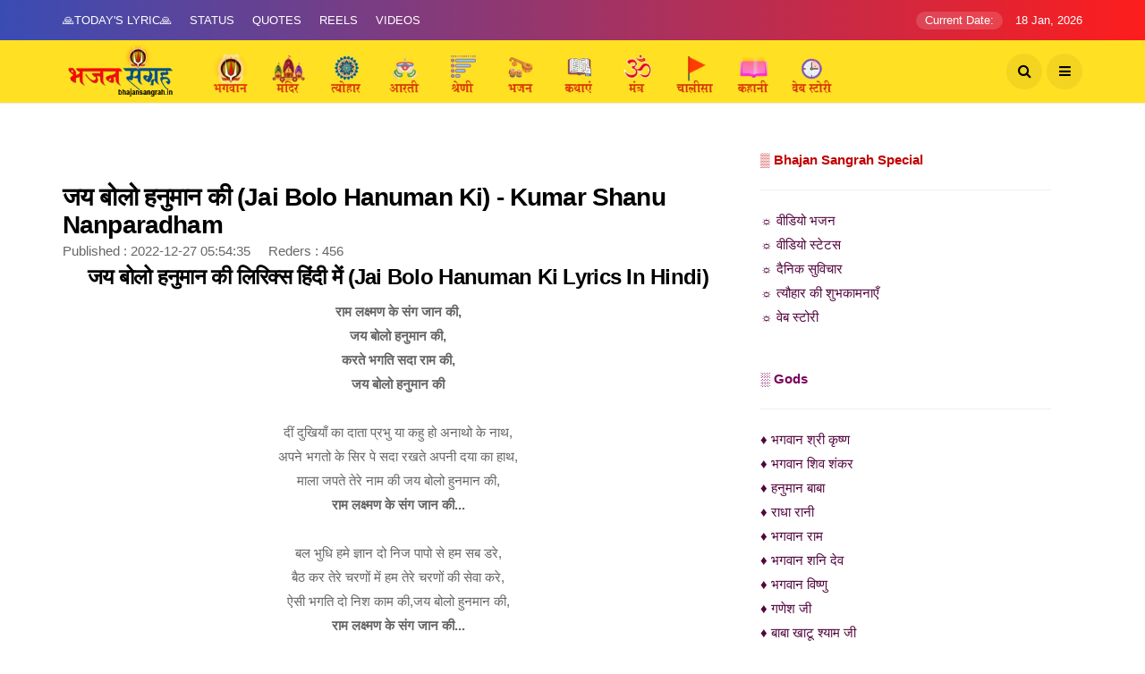

--- FILE ---
content_type: text/html; charset=UTF-8
request_url: https://www.bhajansangrah.in/lyrics/jai-bolo-hanuman-ki
body_size: 60867
content:

<!DOCTYPE html>
<!--[if IE 9 ]>
<html class="ie ie9" lang="hi">
<![endif]-->
<html xmlns="http://www.w3.org/1999/xhtml" lang="hi" xml:lang="hi">
<meta http-equiv="content-type" content="text/html;charset=utf-8" />

<head>
    <meta charset="UTF-8">
    <meta http-equiv='x-dns-prefetch-control' content='on'>
    <meta http-equiv="X-UA-Compatible" content="IE=edge">
    <meta name="viewport" content="width=device-width, initial-scale=1">
    <meta name="description" content="जय बोलो हनुमान की हनुमान जी का बहुत ही मनमोहक भजन है जिसे कुमार शानू नानपरधाम जी जी ने अपनी मधुर आवाज़ से सजाया है इसके के बोल हिंदी और अंग्रेजी में दिए गए है................................" />
    <meta name="keywords" content="kumar shanu, kumar shANU NANPARADHAM, NANPARADHAM KUMAR DHANU, SCI KUMAR SHANU, SCI NEW HANUMAN BHAJAN, SHYAM AGARWAL, SHYAM AGARWAL KUMAR SHANU, RAMLAKSMANKESANGJANKI, हनुमानजयंतीSPECIA, RAM LAKSMAN KE SANG JANKI, HANUMAN JAYANTI SPECIAL, JAI BOLO HANUMAN KI, जय बोलो हनुमान की, shiv bhajan, ram bhajan, hanuman ji, mata rani, karaoke, google, krishna, jain bhajan, hindu, khatushyam, top bhajan, top 10 bhajan, bhajan sangrah, bhajan, sangrah, bhajansangrah, bs,">
    <meta name="Author" content="Bhajan Sangrah">
    <meta name="language" content="Hindi" />
    <meta name="robots" content="index, follow">
    <meta name="theme-color" content="#eb5124" />
    <link rel="canonical" href="https://www.bhajansangrah.in/lyrics/jai-bolo-hanuman-ki" />
    <meta property="og:title" content="Jai Bolo Hanuman Ki Lyrics in Hindi and English. जय बोलो हनुमान की |" />
    <meta property="og:description" content="जय बोलो हनुमान की हनुमान जी का बहुत ही मनमोहक भजन है जिसे कुमार शानू नानपरधाम जी जी ने अपनी मधुर आवाज़ से सजाया है इसके के बोल हिंदी और अंग्रेजी में दिए गए है................................">
    <meta property="og:type" content="article" />
    <meta property="og:url" content="https://www.bhajansangrah.in/lyrics/jai-bolo-hanuman-ki" />
    <meta property="og:image" content="http://img.youtube.com/vi/FKkYm7tuhtI/sddefault.jpg" />
    <meta property="og:image:alt" content="जय बोलो हनुमान की (Jai Bolo Hanuman Ki)" />
    <meta property="article:publisher" content="https://www.facebook.com/bhajansangrah/" />
    <meta name="twitter:card" content="summary">
    <meta name="twitter:site" content="@bhajansangrah">
    <meta name="twitter:creator" content="@bhajansangrah">
    <meta name="twitter:title" content="Jai Bolo Hanuman Ki Lyrics in Hindi and English. जय बोलो हनुमान की |">
    <meta name="twitter:description" content="जय बोलो हनुमान की हनुमान जी का बहुत ही मनमोहक भजन है जिसे कुमार शानू नानपरधाम जी जी ने अपनी मधुर आवाज़ से सजाया है इसके के बोल हिंदी और अंग्रेजी में दिए गए है................................">
    <meta name="twitter:image" content="http://img.youtube.com/vi/FKkYm7tuhtI/sddefault.jpg" />
    <meta name="twitter:url" content="https://www.bhajansangrah.in/lyrics/jai-bolo-hanuman-ki" />
    <meta name="twitter:domain" content="bhajansangrah.in" />
    <title>Jai Bolo Hanuman Ki Lyrics in Hindi and English. जय बोलो हनुमान की |</title>
    <link rel="icon" href="https://www.bhajansangrah.in/img/ic/favicon.ico" type="image/x-icon">
    <link rel="stylesheet" href="https://www.bhajansangrah.in/css/bootstrap.css" type="text/css" media="all" />
    <link rel="stylesheet" href="https://www.bhajansangrah.in/css/style.css" type="text/css" media="all" />
    <link rel="stylesheet" href="https://www.bhajansangrah.in/css/responsive.css" type="text/css" media="all" />
    <!-- <link rel="stylesheet" href="https://www.bhajansangrah.in/css/main.css" type="text/css" media="all" /> -->
    <meta name="apple-mobile-web-app-capable" content="yes">
    <meta name="apple-mobile-web-app-status-bar-style" content="black">
    <meta name="apple-mobile-web-app-title" content="Bhajan Sangrah">
    <meta name="msapplication-TileImage" content="https://www.bhajansangrah.in/images/apple-ic.webp">
    <meta name="msapplication-TileColor" content="#2F3BA2">

    <link rel="apple-touch-icon" href="ihttps://www.bhajansangrah.in/images/apple-ic.webp">
    <link rel="shortcut icon" type="image/webp" href="https://www.bhajansangrah.in/img/ic/bs_logo.webp" />
    
   
    
    <script async src="https://pagead2.googlesyndication.com/pagead/js/adsbygoogle.js?client=ca-pub-2709711937398371" crossorigin="anonymous"></script>

    
    <script type="application/ld+json">
        {
            "@context": "https://schema.org",
            "@type": "BlogPosting",
            "mainEntityOfPage": {
                "@type": "WebPage",
                "@id": "https://www.bhajansangrah.in/lyrics/jai-bolo-hanuman-ki"
            },
            "headline": "Jai Bolo Hanuman Ki Lyrics in Hindi and English. जय बोलो हनुमान की |",
            "description": "जय बोलो हनुमान की हनुमान जी का बहुत ही मनमोहक भजन है जिसे कुमार शानू नानपरधाम जी जी ने अपनी मधुर आवाज़ से सजाया है इसके के बोल हिंदी और अंग्रेजी में दिए गए है................................",
             "articleBody": "जय बोलो हनुमान की लिरिक्स हिंदी में (Jai Bolo Hanuman Ki Lyrics in Hindi) राम लक्ष्मण के संग जान की,जय बोलो हनुमान की,करते भगति सदा राम की,जय बोलो हनुमान कीदीं दुखियाँ का दाता प्रभु या कहु हो अनाथो के नाथ,अपने भगतो के सिर पे सदा रखते अपनी दया का हाथ,माला जपते तेरे नाम की जय बोलो हुनमान की,राम लक्ष्मण के संग जान की...बल भुधि हमे ज्ञान दो निज पापो से हम सब डरे,बैठ कर तेरे चरणों में हम तेरे चरणों की सेवा करे,ऐसी भगति दो निश काम की,जय बोलो हुनमान की,राम लक्ष्मण के संग जान की...भव सागर खिवैयाँ हो तुम पार करते हो मझधार से,अपने भगतो के संकट सदा दूर करते बड़े प्यार से,बात होती है जब आन की,जय बोलो हुनमान की,राम लक्ष्मण के संग जान की...कितने पतितो को पावन किया मेरा तन मन तेरा हो गया,राम चदं जी के संग पा कर तुम्हे चित भगति में यु खो गया,मन में ज्योति जली ज्ञान की,जय बोलो हुनमान की,राम लक्ष्मण के संग जान की...राम लक्ष्मण के संग जान की,जय बोलो हनुमान की,करते भगति सदा राम की,जय बोलो हनुमान की जय बोलो हनुमान की लिरिक्स अंग्रेजी में (Jai Bolo Hanuman Ki Lyrics in English) ram lakshman ke sang jaan ki,jay bolo hanuman ki,karate bhagati sada ram ki,jay bolo hanuman keedeen dukhiyaan ka daata prbhu ya kahu ho anaatho ke naath,apane bhagato ke sir pe sada rkhate apani daya ka haath,maala japate tere naam ki jay bolo hunamaan ki,ram lakshman ke sang jaan ki...bal bhudhi hame gyaan do nij paapo se ham sab dare,baith kar tere charanon me ham tere charanon ki seva kare,aisi bhagati do nish kaam ki,jay bolo hunamaan ki,ram lakshman ke sang jaan ki...bhav saagar khivaiyaan ho tum paar karate ho mjhdhaar se,apane bhagato ke sankat sada door karate bade pyaar se,baat hoti hai jab aan ki,jay bolo hunamaan ki,ram lakshman ke sang jaan ki...kitane patito ko paavan kiya mera tan man tera ho gaya,ram chadan ji ke sang pa kar tumhe chit bhagati me yu kho gaya,man me jyoti jali gyaan ki,jay bolo hunamaan ki,ram lakshman ke sang jaan ki...ram lakshman ke sang jaan ki,jay bolo hanuman ki,karate bhagati sada ram ki,jay bolo hanuman kee और मनमोहक भजन :- बिगड़ी बना दे बालाजी हनुमत उड़ उड़ जाये मेहंदीपुर के बाला जी सपोर्ट बाला जी की बाला जी संकट काटो बजरंग बाला ने पवन के लाला वाह वाह क्या बात है राम के रसिया हैं बालाजी श्री हनुमान गाथा नाच रहे हनुमान छमा छम अगर आपको यह भजन अच्छा लगा हो तो कृपया इसे अन्य लोगो तक साझा करें एवं किसी भी प्रकार के सुझाव के लिए कमेंट करें।",
            "image": "http://img.youtube.com/vi/FKkYm7tuhtI/sddefault.jpg",
            "author": {
                "@type": "Organization",
                "name": "ViaNet Media",
                "url": "https://www.vianetmedia.com/"
            },
            "publisher": {
                "@type": "Organization",
                "name": "ViaNet Media",
                "logo": {
                    "@type": "ImageObject",
                    "url": "https://www.bhajansangrah.in/img/ic/bs_logo.webp"
                }
            },
            "datePublished": "2022-12-27T05:54:35+00:00",
            "dateModified": "2022-12-27T05:54:35+00:00"
        }
    </script>
</head>

<body class="mobile_nav_class jl-has-sidebar">

    <div class="options_layout_wrapper jl_radius jl_none_box_styles jl_border_radiuss">
        <div class="options_layout_container full_layout_enable_front">
            <!-- Start header -->
            <header class="header-wraper jl_header_magazine_style two_header_top_style header_layout_style3_custom jl_cusdate_head">
    <div class="header_top_bar_wrapper ">
        <div class="container">
            <div class="row">
                <div class="col-md-12">
                    <div class="menu-primary-container navigation_wrapper">
                        <ul id="jl_top_menu" class="jl_main_menu">
                            
                            <li class="menu-item menu-item-3598"><a href="https://www.bhajansangrah.in/radhey-radhey">🙏Today's Lyric🙏<span class="border-menu"></span></a>
                            </li>
                            <li class="menu-item menu-item-3606"><a href="https://www.bhajansangrah.in/status_category">Status<span class="border-menu"></span></a>
                            </li>
                            <li class="menu-item menu-item-3606"><a href="https://www.bhajansangrah.in/text_category">Quotes<span class="border-menu"></span></a>
                            </li>
                            <li class="menu-item menu-item-3606"><a href="https://www.bhajansangrah.in/video_category">Reels<span class="border-menu"></span></a>
                            </li>
                            <li class="menu-item menu-item-3606"><a href="https://www.bhajansangrah.in/all_videos">Videos<span class="border-menu"></span></a>
                            </li>
                        </ul>
                    </div>
                    <div class="jl_top_bar_right"> <span class="jl_current_title">Current Date:</span> 18 Jan, 2026</div>
                </div>
            </div>
        </div>
    </div>
    <!-- Start Main menu -->
    <div class="jl_blank_nav"></div>
    <div id="menu_wrapper" class="menu_wrapper jl_menu_sticky jl_stick ">
        <div class="container">
            <div class="row">
                <div class="main_menu col-md-12">
                    <div class="logo_small_wrapper_table">
                        <div class="logo_small_wrapper">
                            <!-- begin logo -->
                            <a class="logo_link" href="https://www.bhajansangrah.in/" width="400">
                                <img class = "menu_img3" src="https://www.bhajansangrah.in/img/ic/bs_logo.webp" alt="Bhajan Sangrah" />
                            </a>
                            <!-- end logo -->
                        </div>
                    </div>
                    <!-- main menu -->
                    <div class="menu-primary-container navigation_wrapper">
                        <ul id="mainmenu" class="jl_main_menu">
                            <li class="menu-item"><a href="https://www.bhajansangrah.in/bhagwan"><img class="menu_img2" src="https://www.bhajansangrah.in/img/ic/god.webp" alt="Bhajan Sangrah" ><span class="border-menu"></span></a></li>
                            <li class="menu-item"><a href="https://www.bhajansangrah.in/mandir"><img class="menu_img2" src="https://www.bhajansangrah.in/img/ic/mandir.webp" alt="Bhajan Sangrah" ><span class="border-menu"></span></a></li>
                            <li class="menu-item"><a href="https://www.bhajansangrah.in/festival"><img class="menu_img2" src="https://www.bhajansangrah.in/img/ic/festival.webp" alt="Bhajan Sangrah" ><span class="border-menu"></span></a></li>
                            <li class="menu-item"><a href="https://www.bhajansangrah.in/aarti"><img class="menu_img2" src="https://www.bhajansangrah.in/img/ic/aarti.webp" alt="Bhajan Sangrah" ><span class="border-menu"></span></a></li>
                            <!--li class="menu-item"><a href="https://www.bhajansangrah.in/"><img src="https://www.bhajansangrah.in/img/holi.png" alt="" width="50"><span class="border-menu"></span></a></li-->
                            <li class="menu-item"><a href="https://www.bhajansangrah.in/all-category"><img class="menu_img2" src="https://www.bhajansangrah.in/img/ic/catgory.webp" alt="Bhajan Sangrah" ><span class="border-menu"></span></a></li>
                            <li class="menu-item"><a href="https://www.bhajansangrah.in/bhajan"><img class="menu_img2" src="https://www.bhajansangrah.in/img/ic/bhajan.webp" alt="Bhajan Sangrah" ><span class="border-menu"></span></a></li>
                            <li class="menu-item"><a href="https://www.bhajansangrah.in/katha"><img class="menu_img2" src="https://www.bhajansangrah.in/img/ic/story.webp" alt="Bhajan Sangrah" ><span class="border-menu"></span></a></li>
                            <li class="menu-item"><a href="https://www.bhajansangrah.in/mantra"><img class="menu_img2" src="https://www.bhajansangrah.in/img/ic/mantra.webp" alt="Bhajan Sangrah" ><span class="border-menu"></span></a></li>
                            <li class="menu-item"><a href="https://www.bhajansangrah.in/chalisa"><img class="menu_img2" src="https://www.bhajansangrah.in/img/ic/chalisa.webp" alt="Bhajan Sangrah" ><span class="border-menu"></span></a></li>
                            <li class="menu-item"><a href="https://www.bhajansangrah.in/prerak-kahani"><img class="menu_img2" src="https://www.bhajansangrah.in/img/ic/kahani.webp" alt="Bhajan Sangrah" ><span class="border-menu"></span></a></li>
                            <li class="menu-item"><a href="https://www.bhajansangrah.in/webstory"><img class="menu_img2" src="https://www.bhajansangrah.in/img/ic/webstory.webp" alt="Bhajan Sangrah" ><span class="border-menu"></span></a></li>
                        </ul>
                    </div>
                    <!-- end main menu -->


                    <div class="search_header_menu">
                        <div class="menu_mobile_icons"><i class="fa fa-bars"></i>
                        </div>
                        <div class="search_header_wrapper search_form_menu_personal_click"><i class="fa fa-search"></i>
                        </div>
                    </div>
                </div>
            </div>
        </div>
    </div>
</header>
<!-- end header -->
<div id="content_nav" class="jl_mobile_nav_wrapper">
    <div id="nav" class="jl_mobile_nav_inner">
        <div class="menu_mobile_icons mobile_close_icons closed_menu"><span class="jl_close_wapper"><span class="jl_close_1"></span><span class="jl_close_2"></span></span>
        </div>
        <ul id="mobile_menu_slide" class="menu_moble_slide">
            <!--li class="menu-item"> <a href="https://www.bhajansangrah.in/"><img src="http://localhost:6969/bhajansangrah.in/img/logo.png" alt="Bhajan Sangrah" width="125" /></a></li-->
            <li class="menu-item"><a href="https://www.bhajansangrah.in/bhagwan"><img class="menu_img1" src="https://www.bhajansangrah.in/img/ic/god.webp" alt="Bhajan Sangrah" > भगवान<span class="border-menu"></span></a></li>
            <li class="menu-item"><a href="https://www.bhajansangrah.in/mandir"><img class="menu_img1" src="https://www.bhajansangrah.in/img/ic/mandir.webp" alt="Bhajan Sangrah" > मंदिर<span class="border-menu"></span></a></li>
            <li class="menu-item"><a href="https://www.bhajansangrah.in/festival"><img class="menu_img1" src="https://www.bhajansangrah.in/img/ic/festival.webp" alt="Bhajan Sangrah" > पर्व त्यौहार<span class="border-menu"></span></a></li>
            <li class="menu-item"><a href="https://www.bhajansangrah.in/aarti"><img class="menu_img1" src="https://www.bhajansangrah.in/img/ic/aarti.webp" alt="Bhajan Sangrah" > आरती<span class="border-menu"></span></a></li>
            <li class="menu-item"><a href="https://www.bhajansangrah.in/all-category"><img class="menu_img1" src="https://www.bhajansangrah.in/img/ic/catgory.webp" alt="Bhajan Sangrah" > श्रेणी<span class="border-menu"></span></a></li>
            <li class="menu-item"><a href="https://www.bhajansangrah.in/bhajan"><img class="menu_img1" src="https://www.bhajansangrah.in/img/ic/bhajan.webp" alt="Bhajan Sangrah" > भजन<span class="border-menu"></span></a></li>
            <li class="menu-item"><a href="https://www.bhajansangrah.in/katha"><img class="menu_img1" src="https://www.bhajansangrah.in/img/ic/story.webp" alt="Bhajan Sangrah" > कथा<span class="border-menu"></span></a></li>
            <li class="menu-item"><a href="https://www.bhajansangrah.in/mantra"><img class="menu_img1" src="https://www.bhajansangrah.in/img/ic/mantra.webp" alt="Bhajan Sangrah" > मंत्र<span class="border-menu"></span></a></li>
            <li class="menu-item"><a href="https://www.bhajansangrah.in/chalisa"><img class="menu_img1" src="https://www.bhajansangrah.in/img/ic/chalisa.webp" alt="Bhajan Sangrah" > चालीसा<span class="border-menu"></span></a></li>
            <li class="menu-item"><a href="https://www.bhajansangrah.in/prerak-kahani"><img class="menu_img1" src="https://www.bhajansangrah.in/img/ic/kahani.webp" alt="Bhajan Sangrah" > कहानियाँ<span class="border-menu"></span></a></li>
            <li class="menu-item"><a href="https://www.bhajansangrah.in/webstory"><img class="menu_img1" src="https://www.bhajansangrah.in/img/ic/webstory.webp" alt="Bhajan Sangrah" > स्टोरी<span class="border-menu"></span></a></li>
        </ul>
        <div >

    <ul id="jl_top_menu" class="jl_main_menu">
                            
                            <li class="menu-item menu-item-3598"><a href="https://www.bhajansangrah.in/radhey-radhey">🙏Today's Lyric🙏<span class="border-menu"></span></a>
                            </li>
                            <li class="menu-item menu-item-3606"><a href="https://www.bhajansangrah.in/status_category">Status<span class="border-menu"></span></a>
                            </li>
                            <li class="menu-item menu-item-3606"><a href="https://www.bhajansangrah.in/text_category">Quotes<span class="border-menu"></span></a>
                            </li>
                            <li class="menu-item menu-item-3606"><a href="https://www.bhajansangrah.in/video_category">Reels<span class="border-menu"></span></a>
                            </li>
                             <li class="menu-item menu-item-3606"><a href="https://www.bhajansangrah.in/all_videos">Videos<span class="border-menu"></span></a>
                            </li>

                        </ul>
        </div>
        <div style="padding-left: 45px; padding-top: 45px;">
            <a href="https://www.facebook.com/bhajansangrah.in"><i class="fa fa-facebook fa-2x"></i></a> |
            <a href="https://www.instagram.com/lyricalbhajansangrah/"><i class="fa fa-instagram fa-2x"></i></a> |
            <a href="https://www.youtube.com/@lyricalbhajansangrah"><i class="fa fa-youtube fa-2x"></i></a>
        </div>
        <span class="jl_none_space"></span>
       
    </div>
</div>
<div class="search_form_menu_personal">
    <div class="menu_mobile_large_close"><span class="jl_close_wapper search_form_menu_personal_click"><span class="jl_close_1"></span><span class="jl_close_2"></span></span></div>
    <form method="get" class="searchform_theme" action="https://www.bhajansangrah.in/search">
        <input type="text" placeholder="Search..." value="" name="s" class="search_btn" id="searchInput" />
        <button type="submit" class="button"><i class="fa fa-search"></i></button>
    </form>
</div>
<div class="mobile_menu_overlay"></div>

<script type="text/javascript">
    
    // Function to focus on the search input
function focusSearchInput() {
    var searchInput = document.getElementById('searchInput');
    searchInput.focus();
}

// Call the function when the form becomes visible
document.querySelector('.search_form_menu_personal_click').addEventListener('click', function() {
    // Delay focusing to ensure the input is visible
    setTimeout(focusSearchInput, 100);
});
</script>
            <!-- End header -->
            <!-- begin content -->
            <section id="content_main" class="clearfix jl_spost">
                <div class="container">
                    <div class="row main_content">
                        <div class="col-md-8  loop-large-post" id="content">
                            <div class="widget_container content_page">
                                <!-- start post -->
                                <div class="post-2697 post type-post status-publish format-video has-post-thumbnail hentry category-business tag-design tag-good tag-inspiration post_format-post-format-video" id="post-2697">
                                    <div class="single_section_content box blog_large_post_style">
                                        <div class="jl_single_style2">
                                            <div class="single_post_entry_content single_bellow_left_align jl_top_single_title jl_top_title_feature">

                                                <div style="margin-bottom: 20px;">
                                                                                            </div>
                                                


                                                <h4 class="single_post_title_main">जय बोलो हनुमान की (Jai Bolo Hanuman Ki) - Kumar Shanu Nanparadham</h4>
                                               
                                              
                                                  <span class="post-date updated">Published : 2022-12-27 05:54:35 &nbsp;&nbsp;&nbsp; Reders : 456&nbsp;&nbsp;&nbsp;</span>
                                               
                                  
                                            
                                            </div>
                                        </div>
                                        <div class="post_content">

                                        
                                            <hr />
                                            

                                            <p><h4 style="text-align: center;">जय बोलो हनुमान की लिरिक्स हिंदी में (Jai Bolo Hanuman Ki Lyrics in Hindi)</h4>
<p style="text-align: center;"><strong>राम लक्ष्मण के संग जान की,<br>जय बोलो हनुमान की,<br>करते भगति सदा राम की,<br>जय बोलो हनुमान की</strong><br><br>दीं दुखियाँ का दाता प्रभु या कहु हो अनाथो के नाथ,<br>अपने भगतो के सिर पे सदा रखते अपनी दया का हाथ,<br>माला जपते तेरे नाम की जय बोलो हुनमान की,<br><strong>राम लक्ष्मण के संग जान की...</strong><br><br>बल भुधि हमे ज्ञान दो निज पापो से हम सब डरे,<br>बैठ कर तेरे चरणों में हम तेरे चरणों की सेवा करे,<br>ऐसी भगति दो निश काम की,जय बोलो हुनमान की,<br><strong>राम लक्ष्मण के संग जान की...</strong><br><br>भव सागर खिवैयाँ हो तुम पार करते हो मझधार से,<br>अपने भगतो के संकट सदा दूर करते बड़े प्यार से,<br>बात होती है जब आन की,जय बोलो हुनमान की,<br><strong>राम लक्ष्मण के संग जान की...</strong><br><br>कितने पतितो को पावन किया मेरा तन मन तेरा हो गया,<br>राम चदं जी के संग पा कर तुम्हे चित भगति में यु खो गया,<br>मन में ज्योति जली ज्ञान की,जय बोलो हुनमान की,<br><strong>राम लक्ष्मण के संग जान की...</strong><br><br><strong>राम लक्ष्मण के संग जान की,<br>जय बोलो हनुमान की,<br>करते भगति सदा राम की,<br>जय बोलो हनुमान की</strong></p>
<h4 style="text-align: center;">जय बोलो हनुमान की लिरिक्स अंग्रेजी में (Jai Bolo Hanuman Ki Lyrics in English)</h4>
<p style="text-align: center;"><strong>ram lakshman ke sang jaan ki,<br>jay bolo hanuman ki,<br>karate bhagati sada ram ki,<br>jay bolo hanuman kee</strong><br><br>deen dukhiyaan ka daata prbhu ya kahu ho anaatho ke naath,<br>apane bhagato ke sir pe sada rkhate apani daya ka haath,<br>maala japate tere naam ki jay bolo hunamaan ki,<br><strong>ram lakshman ke sang jaan ki...</strong><br><br>bal bhudhi hame gyaan do nij paapo se ham sab dare,<br>baith kar tere charanon me ham tere charanon ki seva kare,<br>aisi bhagati do nish kaam ki,jay bolo hunamaan ki,<br><strong>ram lakshman ke sang jaan ki...</strong><br><br>bhav saagar khivaiyaan ho tum paar karate ho mjhdhaar se,<br>apane bhagato ke sankat sada door karate bade pyaar se,<br>baat hoti hai jab aan ki,jay bolo hunamaan ki,<br><strong>ram lakshman ke sang jaan ki...</strong><br><br>kitane patito ko paavan kiya mera tan man tera ho gaya,<br>ram chadan ji ke sang pa kar tumhe chit bhagati me yu kho gaya,<br>man me jyoti jali gyaan ki,jay bolo hunamaan ki,<br><strong>ram lakshman ke sang jaan ki...</strong><br><br><strong>ram lakshman ke sang jaan ki,<br>jay bolo hanuman ki,<br>karate bhagati sada ram ki,<br>jay bolo hanuman kee</strong></p>
<p><strong>और मनमोहक भजन :-</strong></p>
<ul>
<li><span style="color: #0000ff;"><strong><a style="color: #0000ff;" href="https://gaanagao.com/lyrics/bigdi-bana-de-balaji">बिगड़ी बना दे बालाजी</a> <br></strong></span></li>
<li><span style="color: #0000ff;"><strong><a style="color: #0000ff;" href="https://gaanagao.com/lyrics/hanumat-ude-ude-jaye">हनुमत उड़ उड़ जाये</a></strong> <strong><br></strong></span></li>
<li><span style="color: #0000ff;"><strong><a style="color: #0000ff;" href="https://gaanagao.com/lyrics/mehandipur-ke-balaji">मेहंदीपुर के बाला जी</a></strong> <strong><br></strong></span></li>
<li><span style="color: #0000ff;"><strong><a style="color: #0000ff;" href="https://gaanagao.com/lyrics/support-bala-ji-ki">सपोर्ट बाला जी की</a></strong> <strong><br></strong></span></li>
<li><span style="color: #0000ff;"><strong><a style="color: #0000ff;" href="https://gaanagao.com/lyrics/bala-ji-sankat-kato">बाला जी संकट काटो</a></strong></span></li>
<li><span style="color: #0000ff;"><strong><a style="color: #0000ff;" href="https://gaanagao.com/lyrics/bajrang-bala-ne-pawan-ke-lala">बजरंग बाला ने पवन के लाला</a></strong> <strong><br></strong></span></li>
<li><span style="color: #0000ff;"><strong><a style="color: #0000ff;" href="https://gaanagao.com/lyrics/waah-waah-kya-baat-hai">वाह वाह क्या बात है</a></strong> <strong><br></strong></span></li>
<li><span style="color: #0000ff;"><strong><a style="color: #0000ff;" href="https://gaanagao.com/lyrics/ram-ke-rasiya-hai-bala-ji">राम के रसिया हैं बालाजी</a> <br></strong></span></li>
<li><span style="color: #0000ff;"><strong><a style="color: #0000ff;" href="https://gaanagao.com/lyrics/shree-hanuman-gatha">श्री हनुमान गाथा</a></strong> <strong><br></strong></span></li>
<li><span style="color: #0000ff;"><strong><a style="color: #0000ff;" href="https://gaanagao.com/lyrics/naach-rahe-hanuman-chama-cham">नाच रहे हनुमान छमा छम</a></strong></span></li>
</ul>
<p style="text-align: center;"><strong>अगर आपको यह भजन अच्छा लगा हो तो कृपया इसे अन्य लोगो तक साझा करें एवं किसी भी प्रकार के सुझाव के लिए कमेंट करें।</strong></p></p>
                                           

                                              
                                          
                                         
                                            
                
                                             


                                             <p ><strong>अगर आपको यह भजन अच्छा लगा हो तो कृपया इसे अन्य लोगो तक साझा करें।</strong></p>

<hr />

                                             <div class="social-media">
                                                <h4>Share On : </h4>
                 <ul class="social-icon">
                   <li><a href="https://www.facebook.com/sharer/sharer.php?u=https%3A%2F%2Fwww.bhajansangrah.in%2Flyrics%2Fjai-bolo-hanuman-ki" style="color:#4267B2;" target="_blank" aria-label="Visit user's website"><i class="fa fa-facebook" aria-hidden="true"></i></a></li>
                     <li><a href="https://twitter.com/intent/tweet?text=%E0%A4%9C%E0%A4%AF+%E0%A4%AC%E0%A5%8B%E0%A4%B2%E0%A5%8B+%E0%A4%B9%E0%A4%A8%E0%A5%81%E0%A4%AE%E0%A4%BE%E0%A4%A8+%E0%A4%95%E0%A5%80+%28Jai+Bolo+Hanuman+Ki%29&url=https%3A%2F%2Fwww.bhajansangrah.in%2Flyrics%2Fjai-bolo-hanuman-ki" style="color:#00acee;" target="_blank" aria-label="Visit user's website"><i class="fa fa-twitter" aria-hidden="true"></i></a></li>
                       <li><a href="https://www.linkedin.com/sharing/share-offsite/?url=https%3A%2F%2Fwww.bhajansangrah.in%2Flyrics%2Fjai-bolo-hanuman-ki" style="color:#0077b5;" target="_blank" aria-label="Visit user's website"><i class="fa fa-linkedin" aria-hidden="true"></i></a></li>
                         <li><a href="https://api.whatsapp.com/send?text=%E0%A4%9C%E0%A4%AF+%E0%A4%AC%E0%A5%8B%E0%A4%B2%E0%A5%8B+%E0%A4%B9%E0%A4%A8%E0%A5%81%E0%A4%AE%E0%A4%BE%E0%A4%A8+%E0%A4%95%E0%A5%80+%28Jai+Bolo+Hanuman+Ki%29 
 https%3A%2F%2Fwww.bhajansangrah.in%2Flyrics%2Fjai-bolo-hanuman-ki" style="color:#25D366;" target="_blank" aria-label="Visit user's website"><i class="fa fa-whatsapp" aria-hidden="true"></i></a></li>
                           <li><a href="https://telegram.me/share/url?url=https%3A%2F%2Fwww.bhajansangrah.in%2Flyrics%2Fjai-bolo-hanuman-ki&text=%E0%A4%9C%E0%A4%AF+%E0%A4%AC%E0%A5%8B%E0%A4%B2%E0%A5%8B+%E0%A4%B9%E0%A4%A8%E0%A5%81%E0%A4%AE%E0%A4%BE%E0%A4%A8+%E0%A4%95%E0%A5%80+%28Jai+Bolo+Hanuman+Ki%29" style="color:#0088cc;" target="_blank" aria-label="Visit user's website"><i class="fa fa-send" aria-hidden="true"></i></a></li>
                </ul>
         </div>  
                                    
                                      
                                          



                                        </div>


                                        <div id="theader" style="margin-top: 40px">
                                                     <span style=" padding: 10px; margin-bottom:10px;font-size: 14px;
                                                        font-weight: bold;">Tags : </span>
                                                        
                                                     
                                                        
                                                                                                             <a style = " background-color: #3B004D;" class="tag" href="https://www.bhajansangrah.in/gettags/kumar+shanu">kumar shanu</a>
                                                  
                                                                                                         <a style = " background-color: #3B004D;" class="tag" href="https://www.bhajansangrah.in/gettags/kumar+shANU+NANPARADHAM">kumar shANU NANPARADHAM</a>
                                                  
                                                                                                         <a style = " background-color: #3B004D;" class="tag" href="https://www.bhajansangrah.in/gettags/NANPARADHAM+KUMAR+DHANU">NANPARADHAM KUMAR DHANU</a>
                                                  
                                                                                                         <a style = " background-color: #3B004D;" class="tag" href="https://www.bhajansangrah.in/gettags/SCI+KUMAR+SHANU">SCI KUMAR SHANU</a>
                                                  
                                                                                                         <a style = " background-color: #3B004D;" class="tag" href="https://www.bhajansangrah.in/gettags/SCI+NEW+HANUMAN+BHAJAN">SCI NEW HANUMAN BHAJAN</a>
                                                  
                                                                                                         <a style = " background-color: #3B004D;" class="tag" href="https://www.bhajansangrah.in/gettags/SHYAM+AGARWAL">SHYAM AGARWAL</a>
                                                  
                                                                                                         <a style = " background-color: #3B004D;" class="tag" href="https://www.bhajansangrah.in/gettags/SHYAM+AGARWAL+KUMAR+SHANU">SHYAM AGARWAL KUMAR SHANU</a>
                                                  
                                                                                                         <a style = " background-color: #3B004D;" class="tag" href="https://www.bhajansangrah.in/gettags/RAMLAKSMANKESANGJANKI">RAMLAKSMANKESANGJANKI</a>
                                                  
                                                                                                         <a style = " background-color: #3B004D;" class="tag" href="https://www.bhajansangrah.in/gettags/%E0%A4%B9%E0%A4%A8%E0%A5%81%E0%A4%AE%E0%A4%BE%E0%A4%A8%E0%A4%9C%E0%A4%AF%E0%A4%82%E0%A4%A4%E0%A5%80SPECIA">हनुमानजयंतीSPECIA</a>
                                                  
                                                                                                         <a style = " background-color: #3B004D;" class="tag" href="https://www.bhajansangrah.in/gettags/RAM+LAKSMAN+KE+SANG+JANKI">RAM LAKSMAN KE SANG JANKI</a>
                                                  
                                                                                                         <a style = " background-color: #3B004D;" class="tag" href="https://www.bhajansangrah.in/gettags/HANUMAN+JAYANTI+SPECIAL">HANUMAN JAYANTI SPECIAL</a>
                                                  
                                                                                                         <a style = " background-color: #3B004D;" class="tag" href="https://www.bhajansangrah.in/gettags/JAI+BOLO+HANUMAN+KI">JAI BOLO HANUMAN KI</a>
                                                  
                                                                                                         <a style = " background-color: #3B004D;" class="tag" href="https://www.bhajansangrah.in/gettags/%E0%A4%9C%E0%A4%AF+%E0%A4%AC%E0%A5%8B%E0%A4%B2%E0%A5%8B+%E0%A4%B9%E0%A4%A8%E0%A5%81%E0%A4%AE%E0%A4%BE%E0%A4%A8+%E0%A4%95%E0%A5%80">जय बोलो हनुमान की</a>
                                                  
                                                                                                         <a style = " background-color: #3B004D;" class="tag" href="https://www.bhajansangrah.in/gettags/shiv+bhajan">shiv bhajan</a>
                                                  
                                                                                                         <a style = " background-color: #3B004D;" class="tag" href="https://www.bhajansangrah.in/gettags/ram+bhajan">ram bhajan</a>
                                                  
                                                                                                         <a style = " background-color: #3B004D;" class="tag" href="https://www.bhajansangrah.in/gettags/hanuman+ji">hanuman ji</a>
                                                  
                                                                                                         <a style = " background-color: #3B004D;" class="tag" href="https://www.bhajansangrah.in/gettags/mata+rani">mata rani</a>
                                                  
                                                                                                         <a style = " background-color: #3B004D;" class="tag" href="https://www.bhajansangrah.in/gettags/karaoke">karaoke</a>
                                                  
                                                                                                         <a style = " background-color: #3B004D;" class="tag" href="https://www.bhajansangrah.in/gettags/google">google</a>
                                                  
                                                                                                         <a style = " background-color: #3B004D;" class="tag" href="https://www.bhajansangrah.in/gettags/krishna">krishna</a>
                                                  
                                                                                                         <a style = " background-color: #3B004D;" class="tag" href="https://www.bhajansangrah.in/gettags/jain+bhajan">jain bhajan</a>
                                                  
                                                                                                         <a style = " background-color: #3B004D;" class="tag" href="https://www.bhajansangrah.in/gettags/hindu">hindu</a>
                                                  
                                                                                                         <a style = " background-color: #3B004D;" class="tag" href="https://www.bhajansangrah.in/gettags/khatushyam">khatushyam</a>
                                                  
                                                                                                         <a style = " background-color: #3B004D;" class="tag" href="https://www.bhajansangrah.in/gettags/top+bhajan">top bhajan</a>
                                                  
                                                                                                         <a style = " background-color: #3B004D;" class="tag" href="https://www.bhajansangrah.in/gettags/top+10+bhajan">top 10 bhajan</a>
                                                  
                                                                                                         <a style = " background-color: #3B004D;" class="tag" href="https://www.bhajansangrah.in/gettags/bhajan+sangrah">bhajan sangrah</a>
                                                  
                                                                                                         <a style = " background-color: #3B004D;" class="tag" href="https://www.bhajansangrah.in/gettags/bhajan">bhajan</a>
                                                  
                                                                                                         <a style = " background-color: #3B004D;" class="tag" href="https://www.bhajansangrah.in/gettags/sangrah">sangrah</a>
                                                  
                                                                                                         <a style = " background-color: #3B004D;" class="tag" href="https://www.bhajansangrah.in/gettags/bhajansangrah">bhajansangrah</a>
                                                  
                                                                                                         <a style = " background-color: #3B004D;" class="tag" href="https://www.bhajansangrah.in/gettags/bs">bs</a>
                                                  
                                                                                                         <a style = " background-color: #3B004D;" class="tag" href="https://www.bhajansangrah.in/gettags/"></a>
                                                  
                                                                                                        </div>

                            
                                       

                                    </div>
                                </div>
                                <!-- end post -->
                                <div class="brack_space"></div>
                            </div>
                        </div>
                        <!-- start sidebar -->
                        <div class="col-md-4" id="sidebar">
    <span class="jl_none_space"></span>
    <div id="disto_category_image_widget_register-5" class="widget
                  jellywp_cat_image">
        <div class="wrapper_category_image">
      <div class="category_image_wrapper_main">


         <div class="category_image_wrapper_main">
          
              <span style="color: #C20000;" class="jl_none_space"><b>▒ Bhajan Sangrah Special</b></span>
            <hr >

           <a style="color: #52063E;" href="https://www.bhajansangrah.in/all_videos" title="वीडियो भजन">
                                                            <span class="jl_none_space">☼  वीडियो भजन</span><br>
                                                        </a>
                   
              <a style="color: #52063E;" href="https://www.bhajansangrah.in/video_category" title="वीडियो स्टेटस">
                                                            <span class="jl_none_space">☼  वीडियो स्टेटस</span><br>
                                                        </a>
                                                        
                                                         <a style="color: #52063E;" href="https://www.bhajansangrah.in/text_category" title="दैनिक सुविचार">
                                                            <span class="jl_none_space">☼  दैनिक सुविचार</span><br>
                                                        </a>

                                                         <a style="color: #52063E;" href="https://www.bhajansangrah.in/status_category" title="त्यौहार की शुभकामनाएँ">
                                                            <span class="jl_none_space">☼  त्यौहार की शुभकामनाएँ</span><br>
                                                        </a>

                                                         <a style="color: #52063E;" href="https://www.bhajansangrah.in/webstory" title="वेब स्टोरी">
                                                            <span class="jl_none_space">☼  वेब स्टोरी</span><br>
                                                        </a>      
        </div>
    </div><span class="jl_none_space"></span>
   
    
    </div><span class="jl_none_space"></span>
   
       <p>&nbsp;</p>
    
    <div id="disto_recent_large_slider_widgets-5" class="widget jl_widget_slider">
        

        <span style="color: #7A005A;" class="jl_none_space"><b>░ Gods</b></span>
            <hr >
     
                   <a style="color: #52063E;" href="https://www.bhajansangrah.in/god/krishna" title="भगवान श्री कृष्ण">
                                                            <span class="jl_none_space">♦  भगवान श्री कृष्ण</span><br>
                                                        </a>
                   
              <a style="color: #52063E;" href="https://www.bhajansangrah.in/god/shiv-shankar" title="भगवान शिव शंकर">
                                                            <span class="jl_none_space">♦  भगवान शिव शंकर</span><br>

                                                               <a style="color: #52063E;" href="https://www.bhajansangrah.in/god/hanuman" title="हनुमान बाबा">
                                                            <span class="jl_none_space">♦  हनुमान बाबा</span><br>

                                                               <a style="color: #52063E;" href="https://www.bhajansangrah.in/god/radha-rani" title="राधा रानी">
                                                            <span class="jl_none_space">♦  राधा रानी</span><br>

                                                               <a style="color: #52063E;" href="https://www.bhajansangrah.in/god/ram" title="भगवान राम">
                                                            <span class="jl_none_space">♦  भगवान राम</span><br>


                                                               <a style="color: #52063E;" href="https://www.bhajansangrah.in/god/shani-dev" title="भगवान शनि देव">
                                                            <span class="jl_none_space">♦  भगवान शनि देव</span><br>

                                                               <a style="color: #52063E;" href="https://www.bhajansangrah.in/god/vishnu" title="भगवान विष्णु">
                                                            <span class="jl_none_space">♦  भगवान विष्णु</span><br>

                                                               <a style="color: #52063E;" href="https://www.bhajansangrah.in/god/ganesh" title="गणेश जी">
                                                            <span class="jl_none_space">♦  गणेश जी</span><br>

                                                               <a style="color: #52063E;" href="https://www.bhajansangrah.in/god/khatu-shyam" title="बाबा खाटू श्याम जी ">
                                                            <span class="jl_none_space">♦  बाबा खाटू श्याम जी </span><br>

                                                               <a style="color: #52063E;" href="https://www.bhajansangrah.in/god/durga" title="दुर्गा माँ">
                                                            <span class="jl_none_space">♦  दुर्गा माँ</span><br>

    </div>

     
    <div id="disto_recent_large_slider_widgets-5" class="widget jl_widget_slider">
        

        <span class="jl_none_space"><b>░ Category</b></span>
            <hr >
         
                  <a style="color: #52063E;" href="https://www.bhajansangrah.in/category/katha" title="कथा">
                                                            <span class="jl_none_space">♦  कथा</span><br>

                                                            <a style="color: #52063E;" href="https://www.bhajansangrah.in/category/vrat-katha" title="व्रत कथा">
                                                            <span class="jl_none_space">♦  व्रत कथा</span><br>

                                                             <a style="color: #52063E;" href="https://www.bhajansangrah.in/category/mantra" title="मंत्र संग्रह">
                                                            <span class="jl_none_space">♦  मंत्र संग्रह</span><br>

                                                             <a style="color: #52063E;" href="https://www.bhajansangrah.in/category/puja" title="पूजा">
                                                            <span class="jl_none_space">♦  पूजा</span><br>

                                                             <a style="color: #52063E;" href="https://www.bhajansangrah.in/category/yatra" title="यात्रा">
                                                            <span class="jl_none_space">♦  यात्रा</span><br>

                                                             <a style="color: #52063E;" href="https://www.bhajansangrah.in/category/amritvani" title="अमृतवाणी">
                                                            <span class="jl_none_space">♦  अमृतवाणी</span><br>

                                                             <a style="color: #52063E;" href="https://www.bhajansangrah.in/category/chalisa" title="चालीसा">
                                                            <span class="jl_none_space">♦  चालीसा</span><br>

                                                             <a style="color: #52063E;" href="https://www.bhajansangrah.in/category/granth" title="ग्रन्थ">
                                                            <span class="jl_none_space">♦  ग्रन्थ</span><br>

                                                             <a style="color: #52063E;" href="https://www.bhajansangrah.in/category/festival" title="त्यौहार">
                                                            <span class="jl_none_space">♦  त्यौहार</span><br>

                                                             <a style="color: #52063E;" href="https://www.bhajansangrah.in/category/bhojpuri" title="भोजपुरी भजन">
                                                            <span class="jl_none_space">♦  भोजपुरी भजन</span><br>

                                                             

           

    </div>

    


    <div id="disto_recent_large_slider_widgets-5" class="widget jl_widget_slider">
        


        <span class="jl_none_space"><b>◘ Top Search Tags</b></span>
            <hr >
               <div id="theader" style="margin-top: 40px">
                                                    
                                                        
                                                     
                                                        
                                                                                                             <a style = " background-color: #686868;" class="tag" href="https://www.bhajansangrah.in/gettags/kumar+shanu">kumar shanu</a>
                                                  
                                                                                                         <a style = " background-color: #686868;" class="tag" href="https://www.bhajansangrah.in/gettags/kumar+shANU+NANPARADHAM">kumar shANU NANPARADHAM</a>
                                                  
                                                                                                         <a style = " background-color: #686868;" class="tag" href="https://www.bhajansangrah.in/gettags/NANPARADHAM+KUMAR+DHANU">NANPARADHAM KUMAR DHANU</a>
                                                  
                                                                                                         <a style = " background-color: #686868;" class="tag" href="https://www.bhajansangrah.in/gettags/SCI+KUMAR+SHANU">SCI KUMAR SHANU</a>
                                                  
                                                                                                         <a style = " background-color: #686868;" class="tag" href="https://www.bhajansangrah.in/gettags/SCI+NEW+HANUMAN+BHAJAN">SCI NEW HANUMAN BHAJAN</a>
                                                  
                                                                                                         <a style = " background-color: #686868;" class="tag" href="https://www.bhajansangrah.in/gettags/SHYAM+AGARWAL">SHYAM AGARWAL</a>
                                                  
                                                                                                         <a style = " background-color: #686868;" class="tag" href="https://www.bhajansangrah.in/gettags/SHYAM+AGARWAL+KUMAR+SHANU">SHYAM AGARWAL KUMAR SHANU</a>
                                                  
                                                                                                         <a style = " background-color: #686868;" class="tag" href="https://www.bhajansangrah.in/gettags/RAMLAKSMANKESANGJANKI">RAMLAKSMANKESANGJANKI</a>
                                                  
                                                                                                         <a style = " background-color: #686868;" class="tag" href="https://www.bhajansangrah.in/gettags/%E0%A4%B9%E0%A4%A8%E0%A5%81%E0%A4%AE%E0%A4%BE%E0%A4%A8%E0%A4%9C%E0%A4%AF%E0%A4%82%E0%A4%A4%E0%A5%80SPECIA">हनुमानजयंतीSPECIA</a>
                                                  
                                                                                                         <a style = " background-color: #686868;" class="tag" href="https://www.bhajansangrah.in/gettags/RAM+LAKSMAN+KE+SANG+JANKI">RAM LAKSMAN KE SANG JANKI</a>
                                                  
                                                                                                         <a style = " background-color: #686868;" class="tag" href="https://www.bhajansangrah.in/gettags/HANUMAN+JAYAN">HANUMAN JAYAN</a>
                                                  
                                                                                                        </div>

                  

    </div>



</div>                        <!-- end sidebar -->
                    </div>
                </div>
            </section>

            <!-- end content -->
            <!-- Start footer -->
            
<footer id="footer-container" class="">
    <div class="footer-bottom enable_footer_copyright_dark">
        <div class="container">
            <div class="row bottom_footer_menu_text">
                <div class="col-md-6 footer-left-copyright">© Copyright 2022 Bhajan Sangrah. All Rights Reserved Powered by ViaNet Media</div>
                <div class="col-md-6 footer-menu-bottom">
                    <ul id="menu-footer-menu" class="menu-footer">
                        <li class="menu-item menu-item-10"><a href="https://www.bhajansangrah.in/about">About Us</a>
                        </li>
                        <li class="menu-item menu-item-11"><a href="https://www.bhajansangrah.in/privacy-policy">Privacy policy</a>
                        </li>
                        <li class="menu-item menu-item-12"><a href="https://www.bhajansangrah.in/terms-conditions">Terms & Conditions</a>
                        </li>
                        <li class="menu-item menu-item-12"><a href="https://www.bhajansangrah.in/refund-return">Refund & Return Policy</a>
                        </li>
                    </ul>
                </div>
            </div>
        </div>
    </div>
</footer>


            <!-- End footer -->
        </div>
    </div>
    <div id="go-top"><a href="#go-top"><i class="fa fa-angle-up"></i></a>
    </div>
  
  <script>
   
    function loadVideo() {
        var videoId = 'FKkYm7tuhtI';
        var iframe = document.createElement('iframe');
        iframe.setAttribute('src', 'https://www.youtube.com/embed/' + videoId + '?autoplay=1');
        iframe.setAttribute('allow', 'accelerometer; autoplay; clipboard-write; encrypted-media; gyroscope; picture-in-picture');
        iframe.setAttribute('allowfullscreen', 'true');

        var container = document.createElement('div');
        container.className = 'video-container';
        container.appendChild(iframe);

        var placeholder = document.getElementById('videoPlaceholder');
        placeholder.parentNode.replaceChild(container, placeholder);
    }
</script>
   <script src="https://www.bhajansangrah.in/js/jquery.js"></script>
   
    <script src="https://www.bhajansangrah.in/js/theia-sticky-sidebar.js"></script>
    <script src="https://www.bhajansangrah.in/js/aos.js"></script>
    <script src="https://www.bhajansangrah.in/js/custom.js"></script>
</body>


</html>

--- FILE ---
content_type: text/html; charset=utf-8
request_url: https://www.google.com/recaptcha/api2/aframe
body_size: 266
content:
<!DOCTYPE HTML><html><head><meta http-equiv="content-type" content="text/html; charset=UTF-8"></head><body><script nonce="h1wJcClruzrND2TDhqjJUg">/** Anti-fraud and anti-abuse applications only. See google.com/recaptcha */ try{var clients={'sodar':'https://pagead2.googlesyndication.com/pagead/sodar?'};window.addEventListener("message",function(a){try{if(a.source===window.parent){var b=JSON.parse(a.data);var c=clients[b['id']];if(c){var d=document.createElement('img');d.src=c+b['params']+'&rc='+(localStorage.getItem("rc::a")?sessionStorage.getItem("rc::b"):"");window.document.body.appendChild(d);sessionStorage.setItem("rc::e",parseInt(sessionStorage.getItem("rc::e")||0)+1);localStorage.setItem("rc::h",'1768717503718');}}}catch(b){}});window.parent.postMessage("_grecaptcha_ready", "*");}catch(b){}</script></body></html>